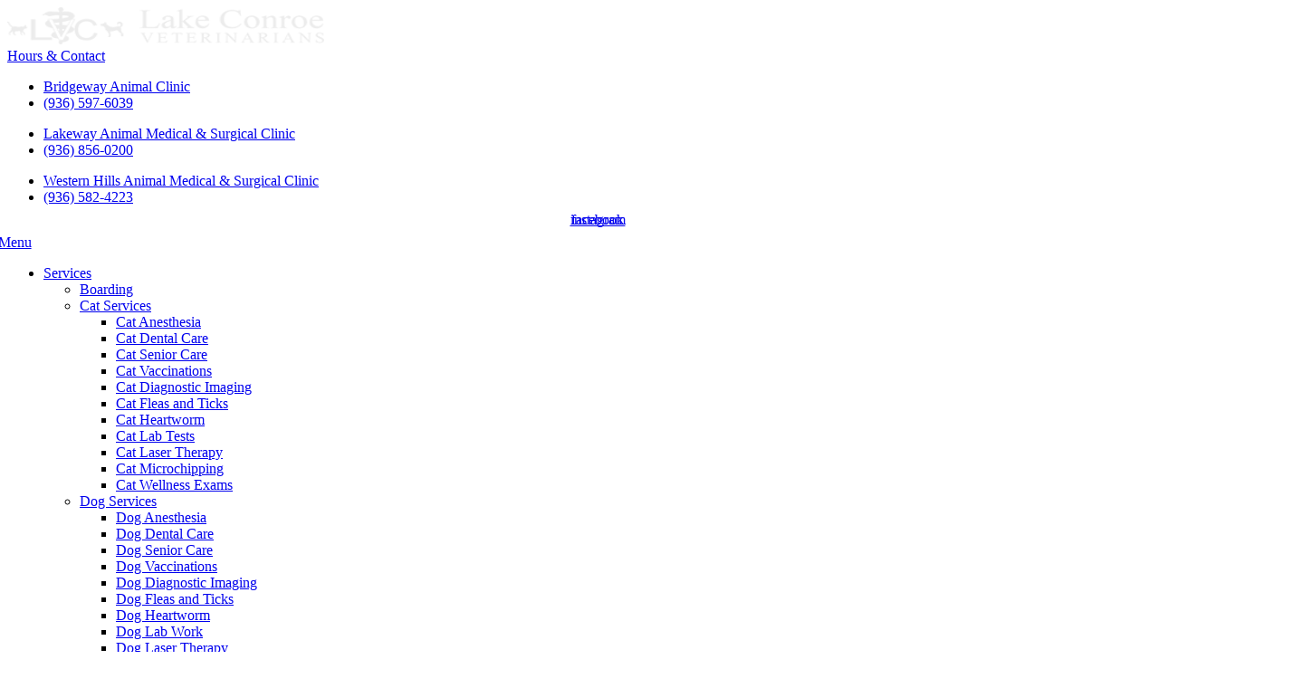

--- FILE ---
content_type: text/html; charset=UTF-8
request_url: https://www.lakeconroevet.com/our-locations
body_size: 11762
content:


<!DOCTYPE html>
<html lang="en" dir="ltr" prefix="content: http://purl.org/rss/1.0/modules/content/  dc: http://purl.org/dc/terms/  foaf: http://xmlns.com/foaf/0.1/  og: http://ogp.me/ns#  rdfs: http://www.w3.org/2000/01/rdf-schema#  schema: http://schema.org/  sioc: http://rdfs.org/sioc/ns#  sioct: http://rdfs.org/sioc/types#  skos: http://www.w3.org/2004/02/skos/core#  xsd: http://www.w3.org/2001/XMLSchema# ">

<head>
  <link rel="preconnect"
        href="https://cdnjs.cloudflare.com"
        crossorigin />
  <link rel="preconnect"
        href="https://fonts.gstatic.com"
        crossorigin />
  <link rel="preconnect"
        href="https://gvc.gp-assets.com"
        crossorigin />
  <link rel="preconnect"
        href="https://shared.gp-assets.com"
        crossorigin/>

  <link rel="preload"
        as="script"
        type="application/javascript"
        href="https://shared.gp-assets.com/release/1.4.0/js/vendors/glide-360.min.js?v=2025022101" />

  
        <link rel="preload"
          as="style"
          href="https://fonts.googleapis.com/css2?family=Poppins:wght@200;300;400;500;600;700;800&display=swap" />

    <link href="https://fonts.googleapis.com/css2?family=Poppins:wght@200;300;400;500;600;700;800&display=swap"
          rel="stylesheet"
          type="text/css"
          media="print"
          onload="this.onload=null;this.media='all'">
  
    
  <meta http-equiv="X-UA-Compatible"
        content="IE=edge" />
  <meta name="viewport"
        content="width=device-width, initial-scale=1, shrink-to-fit=no" />
  <meta name="apple-touch-fullscreen"
        content="YES" />
  <meta name="r2d2"
        content="2023072101">

  <title>Our Locations | Lake Conroe Veterinarians</title>

  
      <style>
        :root {
        --body_font: Poppins, sans-serif!important; --heading_font: Poppins, sans-serif!important; --primary: #1286db!important; --secondary: #b3c5e5!important; --tertiary: #1876bb!important; --search_icon: #ffffff!important; --text_shadow: #000000!important; --promo_btn_bg: #000000!important; --promo_btn_font: #000000!important; --promo_btn_bg_hover: #000000!important; --promo_btn_font_hover: #000000!important; --promo_btn_strong: #000000!important; --promo_btn_strong_hover: #000000!important; --alert_bg: #6bc1e6!important; --alert_font: #0c0d0c!important; --alert_link: #fafafa!important; --alert_link_hover: #e0101a!important; --header_bg: #1286db!important; --header_font: #ffffff!important; --header_icon: #ffffff!important; --header_link: #ffffff!important; --header_link_hover: #bfe4ff!important; --header_icon_hover: #bfe4ff!important; --header_icon_bg: #1876bb!important; --menu_bg: #ffffff!important; --menu_font: #1286db!important; --menu_hover: #1286db!important; --menu_active: #1286db!important; --menu_font_h: #ffffff!important; --menu_hover_h: #bee4ff!important; --sub_menu_bg: #ffffff!important; --sub_menu_font: #2b2c31!important; --sub_menu_hover: #1286db!important; --sub_menu_active: #1286db!important; --mobile_menu_bg: #1286db!important; --mobile_menu_font: #ffffff!important; --mobile_menu_hover: #ffffff!important; --bb_btn: #1286db!important; --bb_btn_hover: #cedffd!important; --bb_btn_active: #1876bb!important; --bb_btn_font: #ffffff!important; --bb_btn_font_hover: #ffffff!important; --btn: #1286db!important; --btn_hover: #1876bb!important; --btn_active: #1876bb!important; --btn_font: #ffffff!important; --btn_font_hover: #ffffff!important; --btn_border: #bfe4ff!important; --page_title: #ffffff!important; --page_title_accent: #bfe4ff!important; --page_title_bg: #1876bb!important; --h1: #3d3d45!important; --h2: #3d3d45!important; --h3: #626262!important; --h4: #626262!important; --strong: #626262!important; --link: #1286db!important; --link_hover: #1876bb!important; --link_active: #1876bb!important; --slider_title_font: #ffffff!important; --slider_subtitle_font: #ffffff!important; --slider_dark_overlay_bg: #000000!important; --slider_dark_opacity: 0.3!important; --slider_bg: #000000!important; --slider_btn: #ffffff!important; --slider_btn_hover: #1286db!important; --slider_btn_font: #ffffff!important; --slider_btn_font_hover: #ffffff!important; --slogan_bg: #dae7fb!important; --services_cat_bg: #dae7fb!important; --blogs_bg: #f5f5f5!important; --full_services_bg: #ffffff!important; --testimonials_bg: #1876bb!important; --slogan_strong: #1876bb!important; --testimonials_title: #ffffff!important; --testimonials_body: #ffffff!important; --testimonials_name: #ffffff!important; --sidebar_social_bg: #1876bb!important; --footer_bg: #1876bb!important; --footer_title: #ffffff!important; --footer_font: #ffffff!important; --footer_hover: #bfe4ff!important; --footer_active: #ffffff!important; --footer_btn: #bfe4ff!important; --footer_btn_hover: #ffffff!important; --footer_btn_font: #1876bb!important; --footer_btn_font_hover: #1876bb!important; --footer_icon: #ffffff!important; --footer_icon_hover: #ffffff!important; --footer_icon_bg: #1286db!important; --footer_link: #ffffff!important; 
        }
    </style>
  
  <meta charset="utf-8" />
<meta name="geo.placename" content="9571 W FM 1097, Suite B" />
<meta name="geo.position" content="30.437790; -95.613840" />
<meta name="geo.region" content="US-TX" />
<meta name="icbm" content="30.437790; -95.613840" />
<link rel="canonical" href="https://www.lakeconroevet.com/our-locations" />
<meta http-equiv="content-language" content="en-US" />
<meta name="robots" content="index, follow" />
<meta name="referrer" content="no-referrer-when-downgrade" />
<meta name="rights" content="Copyright Lake Conroe Veterinarians 2026" />
<meta name="revisit-after" content="1" />
<meta name="description" content="We offer four locations to serve the Montgomery, Willis, and Spring, TX..." />
<meta property="fb:pages" content="https://www.facebook.com/lakeconroevet?mibextid=ZbWKwL" />
<meta property="og:site_name" content="https://www.lakeconroevet.com/" />
<meta property="og:type" content="Veterinarian" />
<meta property="og:url" content="https://www.lakeconroevet.com/our-locations" />
<meta property="og:title" content="Our Locations | Lake Conroe Veterinarians" />
<meta property="og:description" content="We offer four locations to serve the Montgomery, Willis, and Spring, TX..." />
<meta property="og:updated_time" content="Wed, 12/14/2022 - 11:37" />
<meta property="place:location:latitude" content="30.437790" />
<meta property="place:location:longitude" content="-95.613840" />
<meta property="og:see_also" content="https://www.facebook.com/lakeconroevet?mibextid=ZbWKwL,https://www.instagram.com/lakeconroevet/?hl=en,#,#,#,#" />
<meta property="og:street_address" content="9571 W FM 1097, Suite B" />
<meta property="og:locality" content="Willis" />
<meta property="og:region" content="TX" />
<meta property="og:postal_code" content="77318" />
<meta property="og:country_name" content="USA" />
<meta property="og:email" content="#" />
<meta property="og:phone_number" content="(936) 856-0200" />
<meta property="og:locale" content="en_US" />
<meta property="article:author" content="gp.admin" />
<meta property="article:publisher" content="https://www.facebook.com/lakeconroevet?mibextid=ZbWKwL" />
<meta property="article:published_time" content="Tue, 09/10/2019 - 08:25" />
<meta property="article:modified_time" content="Wed, 12/14/2022 - 11:37" />
<meta property="pin:url" content="https://www.lakeconroevet.com/our-locations" />
<meta property="pin:description" content="We offer four locations to serve the Montgomery, Willis, and Spring, TX..." />
<meta name="twitter:card" content="summary_large_image" />
<meta name="twitter:description" content="We offer four locations to serve the Montgomery, Willis, and Spring, TX..." />
<meta name="twitter:title" content="Our Locations | Lake Conroe Veterinarians" />
<meta name="twitter:url" content="https://www.lakeconroevet.com/our-locations" />
<meta name="MobileOptimized" content="width" />
<meta name="HandheldFriendly" content="true" />
<meta name="viewport" content="width=device-width, initial-scale=1.0" />
<meta name="google-site-verification" content="8ALCitWLP0MZLiGGKHU_tGHunnOsMi4Aty_GXLzwH0E" />
<script type="application/ld+json">{
    "@context": "https://schema.org",
    "@graph": [
        {
            "@type": "LocalBusiness",
            "name": "Lake Conroe Veterinarians",
            "telephone": "(936) 856-0200",
            "url": "www.lakeconroevet.com",
            "address": {
                "@type": "PostalAddress",
                "streetAddress": "9571 W FM 1097, Suite B",
                "addressLocality": "Willis",
                "addressRegion": "TX",
                "postalCode": "77318",
                "addressCountry": "USA"
            },
            "geo": {
                "@type": "GeoCoordinates",
                "latitude": "30.437790",
                "longitude": "-95.613840"
            }
        },
        {
            "@type": "MedicalOrganization",
            "additionalType": "VeterinaryCare",
            "medicalSpecialty": "Veterinary",
            "@id": "https://www.google.com/maps/place/Lakeway+Animal+Medical+and+Surgical+Clinic/@30.419662,-95.496002,16z/data=!4m5!3m4!1s0x0:0x3110e0103f22370!8m2!3d30.4196764!4d-95.496007?hl=en",
            "name": "Lake Conroe Veterinarians",
            "url": "https://www.lakeconroevet.com/",
            "telephone": "(936) 856-0200",
            "isAcceptingNewPatients": "True",
            "contactPoint": {
                "@type": "ContactPoint",
                "telephone": "(936) 856-0200",
                "url": "https://www.lakeconroevet.com/",
                "availableLanguage": "English",
                "contactType": "customer service",
                "email": "#",
                "productSupported": "Veterinary Services",
                "areaServed": {
                    "@type": "Place",
                    "name": [
                        "Willis",
                        "TX"
                    ],
                    "address": {
                        "@type": "PostalAddress",
                        "streetAddress": "9571 W FM 1097, Suite B",
                        "addressLocality": "Willis",
                        "addressRegion": "TX",
                        "postalCode": "77318",
                        "addressCountry": "USA"
                    },
                    "geo": {
                        "@type": "GeoCoordinates",
                        "latitude": "30.437790",
                        "longitude": "-95.613840"
                    }
                }
            }
        }
    ]
}</script>
<link rel="shortcut icon" href="/sites/default/files/favicon_10.png" type="image/png" />
<link rel="revision" href="https://www.lakeconroevet.com/our-locations" />
</head-placeholder>

  <link rel="stylesheet" media="all" href="/sites/default/files/css/css_qlaK3H08sMKb_Gu1k7XWg7Av6cD0mzrOlyr3EE6Mptw.css" />
<link rel="stylesheet" media="all" href="https://shared.gp-assets.com/release/1.4.0/css/vendors/bootstrap-453.min.css?v=2025022101" defer />
<link rel="stylesheet" media="all" href="https://shared.gp-assets.com/release/1.4.0/css/vendors/glide-360.core.min.css?v=2025022101" defer />
<link rel="stylesheet" media="all" href="https://shared.gp-assets.com/release/1.4.0/css/gp-helpers.min.css?v=2025070201" defer />
<link rel="stylesheet" media="all" href="https://gvc.gp-assets.com/release/25.7.1.0/css/main.min.css?v=2025072101" defer />
<link rel="stylesheet" media="all" href="/sites/default/files/css/css_7rpTm_Z15dZBTtMkOlFHcVivmWKQlZuBzGRl0wbbKAc.css" defer />
</css-placeholder>

  <script type="application/json" data-drupal-selector="drupal-settings-json">{"path":{"baseUrl":"\/","scriptPath":null,"pathPrefix":"","currentPath":"node\/14","currentPathIsAdmin":false,"isFront":false,"currentLanguage":"en"},"pluralDelimiter":"\u0003","suppressDeprecationErrors":true,"asa":{"langcode":"en","js_animations":true,"intro_slider_speed":6000,"intro_slider_show_dots":true,"partners_slider_speed":2500,"testimonial_slider_speed":5000,"testimonial_slider_show_dots":0,"team_slider_speed":5000,"blog_slider_speed":5000,"gallery_slider_speed":5000,"facebook_app_id":"","facebook_pixel_id":"","facebook_pixel_verify":"","otto_id":"","tawk_id":"","vetstoria_id":"","petsapp_id":"","petsapp_group_id":"","vetpawer_id":"","vetpawer_theme":"","simplifeye_id":"","simple_popups":false,"simple_popups_id":"","load_gtm":true,"gtm_code":"GTM-PXJX45L","load_ga":false,"ga_code":"","phone_number":"(936) 856-0200","ads_phone_number":"","reviews_business_id":"","use_review_slider":false,"review_slider_speed":7500,"review_slider_scroll":1,"reviews_slider_show":1,"reviews_show_arrows":1,"reviews_show_dots":1,"show_review_quote_marks":false,"use_nickname":true,"use_first_name":false,"use_surname":false,"bpu_server":"https:\/\/gv-bpu-api.gp-assets.com","booking_widget":"","asset_server":"https:\/\/gvc.gp-assets.com\/assets\/","site_name":"Lake Conroe Veterinarians","base_theme":"gvc","env":"live","site":"gv8-lake-conroe"},"theme_admin":{"fixed_header":"fixed"},"geofield_google_map":{"geofield-map-view-practices-practices-map-block":{"mapid":"geofield-map-view-practices-practices-map-block","map_settings":{"grouping":[],"uses_fields":false,"data_source":"field_location","entity_source":"__base_table","gmap_api_key":"AIzaSyA0vnyCx0_jnWznRBZiKG6ueGezaqmr9B8","map_dimensions":{"width":"100%","height":"450px"},"map_empty":{"empty_behaviour":"1","empty_message":"No Geofield Value entered for this field"},"map_center":{"lat":"39.8097343","lon":"-98.5556199","center_force":0,"geocode":"Find my location"},"map_zoom_and_pan":{"zoom":{"initial":"14","force":0,"min":"1","max":"22","finer":"0"},"scrollwheel":"1","draggable":"1","map_reset":1,"map_reset_position":"TOP_RIGHT","gestureHandling":"auto"},"map_controls":{"disable_default_ui":0,"zoom_control":1,"map_type_id":"roadmap","map_type_control":1,"map_type_control_options_type_ids":["roadmap","satellite","hybrid"],"scale_control":1,"street_view_control":1,"fullscreen_control":1},"map_marker_and_infowindow":{"icon_image_mode":"icon_file","icon_image_path":"","icon_file_wrapper":{"icon_file":""},"infowindow_field":"#rendered_entity","view_mode":"teaser_long","multivalue_split":0,"force_open":0,"tooltip_field":"title","theming":{"plugin_id":"none","geofieldmap_custom_icon":{"values":[]},"geofieldmap_entity_type_url":{"values":[]},"geofieldmap_entity_type":{"values":[]},"geofieldmap_taxonomy_term_url":{"values":[]},"geofieldmap_taxonomy_term":{"values":[]},"geofieldmap_list_fields_url":{"values":[]},"geofieldmap_list_fields":{"values":[]},"plugins_descriptions":{"table":""}}},"map_oms":{"map_oms_control":0,"map_oms_options":"{\u0022markersWontMove\u0022:\u0022true\u0022,\u0022markersWontHide\u0022:\u0022true\u0022,\u0022basicFormatEvents\u0022:\u0022true\u0022,\u0022nearbyDistance\u0022:3}"},"map_additional_options":"","map_additional_libraries":{"places":0,"drawing":0,"geometry":0,"visualization":0},"map_geometries_options":"{\u0022strokeColor\u0022:\u0022black\u0022,\u0022strokeOpacity\u0022:\u00220.8\u0022,\u0022strokeWeight\u0022:2,\u0022fillColor\u0022:\u0022blue\u0022,\u0022fillOpacity\u0022:\u00220.1\u0022,\u0022clickable\u0022:false}","custom_style_map":{"custom_style_control":0,"custom_style_name":"","custom_style_options":"","custom_style_default":0},"map_markercluster":{"markercluster_control":1,"markercluster_additional_options":"{\u0022maxZoom\u0022:12,\u0022gridSize\u0022:50}"},"map_geocoder":{"control":0,"settings":{"position":"TOP_LEFT","input_size":"25","providers":{"arcgisonline":{"weight":"0","checked":0},"bingmaps":{"weight":"0","checked":0},"file":{"weight":"0","checked":0},"freegeoip":{"weight":"0","checked":0},"gpxfile":{"weight":"0","checked":0},"geojsonfile":{"weight":"0","checked":0},"geoplugin":{"weight":"0","checked":0},"geoip":{"weight":"0","checked":0},"geonames":{"weight":"0","checked":0},"googlemaps":{"weight":"0","checked":0},"googlemaps_business":{"weight":"0","checked":0},"hostip":{"weight":"0","checked":0},"ipinfodb":{"weight":"0","checked":0},"kmlfile":{"weight":"0","checked":0},"mapquest":{"weight":"0","checked":0},"maxmind":{"weight":"0","checked":0},"nominatim":{"weight":"0","checked":0},"opencage":{"weight":"0","checked":0},"openstreetmap":{"weight":"0","checked":0},"random":{"weight":"0","checked":0},"tomtom":{"weight":"0","checked":0},"yandex":{"weight":"0","checked":0}},"min_terms":"4","delay":"800","zoom":"16","infowindow":0,"options":""}},"map_lazy_load":{"lazy_load":0},"gmap_api_localization":"https:\/\/maps.googleapis.com\/maps\/api\/js","geofield_cardinality":1},"data":{"type":"FeatureCollection","features":[{"type":"Feature","geometry":{"type":"Point","coordinates":[-95.659681,30.385713]},"properties":{"description":"\n\n\u003Cdiv role=\u0022article\u0022 about=\u0022\/locations\/western-hills-animal-medical-and-surgical-clinic\u0022\u003E\n  \u003Cdiv\u003E\n                  \n            \u003Cdiv\u003E  \u003Ca href=\u0022\/locations\/western-hills-animal-medical-and-surgical-clinic\u0022 hreflang=\u0022en\u0022\u003E\u003Cimg src=\u0022\/sites\/default\/files\/styles\/medium\/public\/2022-12\/westernhills.jpeg?itok=SQE8qK30\u0022 width=\u0022220\u0022 height=\u0022164\u0022 alt=\u0022westernhills\u0022 typeof=\u0022foaf:Image\u0022 \/\u003E\n\n\u003C\/a\u003E\n\u003C\/div\u003E\n      \n          \n    \n          \u003Ch2\u003E\n          \u003Cdiv \u003E\u003Cspan class=\u0022heading-bg teaser-long\u0022\u003EWestern Hills Animal Medical and Surgical Clinic\u003C\/span\u003E\u003C\/div\u003E\n\n      \u003C\/h2\u003E\n        \n\n          \n            \u003Cdiv\u003E\u003Cp class=\u0022address\u0022 translate=\u0022no\u0022\u003E\u003Cspan class=\u0022address-line1\u0022\u003E19380 TX-105 Suite 514\u003C\/span\u003E\u003Cbr\u003E\n\u003Cspan class=\u0022locality\u0022\u003EMontgomery\u003C\/span\u003E, \u003Cspan class=\u0022administrative-area\u0022\u003ETX\u003C\/span\u003E \u003Cspan class=\u0022postal-code\u0022\u003E77356\u003C\/span\u003E\u003Cbr\u003E\n\u003Cspan class=\u0022country\u0022\u003EUnited States\u003C\/span\u003E\u003C\/p\u003E\u003C\/div\u003E\n      \n                      \n            \u003Cdiv\u003E\u003Ca href=\u0022tel:%28936%29582-4223\u0022\u003E(936) 582-4223\u003C\/a\u003E\u003C\/div\u003E\n      \n          \n    \u003Ca href=\u0022\/locations\/western-hills-animal-medical-and-surgical-clinic\u0022\n       title=\u0022View Info\u0022\u003EView Info\u003C\/a\u003E\n  \u003C\/div\u003E\n\u003C\/div\u003E\n","tooltip":"Western Hills Animal Medical and Surgical Clinic","data":{"title":"\u003Ca href=\u0022\/locations\/western-hills-animal-medical-and-surgical-clinic\u0022 hreflang=\u0022en\u0022\u003EWestern Hills Animal Medical and Surgical Clinic\u003C\/a\u003E","view_node":"\/locations\/western-hills-animal-medical-and-surgical-clinic","field_location":"\u003Cdiv id=\u0022geofield-map-node-practice-468-field-location\u0022 class=\u0022geofield-google-map\u0022 style=\u0022min-width: 200px; width: 100%; min-height: 200px; height: 450px\u0022\u003E\u003C\/div\u003E\n","field_address":"\u003Cp class=\u0022address\u0022 translate=\u0022no\u0022\u003E\n          19380 TX-105 Suite 514 \u003Cbr\u003E\n             77356 TX \u003Cbr\u003E\n    United States\n\u003C\/p\u003E\n"},"entity_id":"468"}},{"type":"Feature","geometry":{"type":"Point","coordinates":[-95.495744,30.420219]},"properties":{"description":"\n\n\u003Cdiv role=\u0022article\u0022 about=\u0022\/locations\/lakeway-animal-medical-and-surgical-clinic\u0022\u003E\n  \u003Cdiv\u003E\n                  \n            \u003Cdiv\u003E  \u003Ca href=\u0022\/locations\/lakeway-animal-medical-and-surgical-clinic\u0022 hreflang=\u0022en\u0022\u003E\u003Cimg src=\u0022\/sites\/default\/files\/styles\/medium\/public\/2022-12\/lakeway.jpeg?itok=OctR2RDg\u0022 width=\u0022220\u0022 height=\u0022165\u0022 alt=\u0022lakeway\u0022 typeof=\u0022foaf:Image\u0022 \/\u003E\n\n\u003C\/a\u003E\n\u003C\/div\u003E\n      \n          \n    \n          \u003Ch2\u003E\n          \u003Cdiv \u003E\u003Cspan class=\u0022heading-bg teaser-long\u0022\u003ELakeway Animal Medical and Surgical Clinic\u003C\/span\u003E\u003C\/div\u003E\n\n      \u003C\/h2\u003E\n        \n\n          \n            \u003Cdiv\u003E\u003Cp class=\u0022address\u0022 translate=\u0022no\u0022\u003E\u003Cspan class=\u0022address-line1\u0022\u003E9571 FM 1097 Suite 200\u003C\/span\u003E\u003Cbr\u003E\n\u003Cspan class=\u0022locality\u0022\u003EWillis\u003C\/span\u003E, \u003Cspan class=\u0022administrative-area\u0022\u003ETX\u003C\/span\u003E \u003Cspan class=\u0022postal-code\u0022\u003E77318\u003C\/span\u003E\u003Cbr\u003E\n\u003Cspan class=\u0022country\u0022\u003EUnited States\u003C\/span\u003E\u003C\/p\u003E\u003C\/div\u003E\n      \n                      \n            \u003Cdiv\u003E\u003Ca href=\u0022tel:%28936%29856-0200\u0022\u003E(936) 856-0200\u003C\/a\u003E\u003C\/div\u003E\n      \n          \n    \u003Ca href=\u0022\/locations\/lakeway-animal-medical-and-surgical-clinic\u0022\n       title=\u0022View Info\u0022\u003EView Info\u003C\/a\u003E\n  \u003C\/div\u003E\n\u003C\/div\u003E\n","tooltip":"Lakeway Animal Medical and Surgical Clinic","data":{"title":"\u003Ca href=\u0022\/locations\/lakeway-animal-medical-and-surgical-clinic\u0022 hreflang=\u0022en\u0022\u003ELakeway Animal Medical and Surgical Clinic\u003C\/a\u003E","view_node":"\/locations\/lakeway-animal-medical-and-surgical-clinic","field_location":"\u003Cdiv id=\u0022geofield-map-node-practice-466-field-location\u0022 class=\u0022geofield-google-map\u0022 style=\u0022min-width: 200px; width: 100%; min-height: 200px; height: 450px\u0022\u003E\u003C\/div\u003E\n","field_address":"\u003Cp class=\u0022address\u0022 translate=\u0022no\u0022\u003E\n          9571 FM 1097 Suite 200 \u003Cbr\u003E\n             77318 TX \u003Cbr\u003E\n    United States\n\u003C\/p\u003E\n"},"entity_id":"466"}},{"type":"Feature","geometry":{"type":"Point","coordinates":[-95.614605,30.437393]},"properties":{"description":"\n\n\u003Cdiv role=\u0022article\u0022 about=\u0022\/locations\/bridgeway-animal-clinic\u0022\u003E\n  \u003Cdiv\u003E\n                  \n            \u003Cdiv\u003E  \u003Ca href=\u0022\/locations\/bridgeway-animal-clinic\u0022 hreflang=\u0022en\u0022\u003E\u003Cimg src=\u0022\/sites\/default\/files\/styles\/medium\/public\/2022-12\/bridgeway.jpeg?itok=yN775Cda\u0022 width=\u0022220\u0022 height=\u0022168\u0022 alt=\u0022bridgeway\u0022 typeof=\u0022foaf:Image\u0022 \/\u003E\n\n\u003C\/a\u003E\n\u003C\/div\u003E\n      \n          \n    \n          \u003Ch2\u003E\n          \u003Cdiv \u003E\u003Cspan class=\u0022heading-bg teaser-long\u0022\u003EBridgeway Animal Clinic\u003C\/span\u003E\u003C\/div\u003E\n\n      \u003C\/h2\u003E\n        \n\n          \n            \u003Cdiv\u003E\u003Cp class=\u0022address\u0022 translate=\u0022no\u0022\u003E\u003Cspan class=\u0022address-line1\u0022\u003E17156 FM 1097 #12\u003C\/span\u003E\u003Cbr\u003E\n\u003Cspan class=\u0022locality\u0022\u003EMontgomery\u003C\/span\u003E, \u003Cspan class=\u0022administrative-area\u0022\u003ETX\u003C\/span\u003E \u003Cspan class=\u0022postal-code\u0022\u003E77356\u003C\/span\u003E\u003Cbr\u003E\n\u003Cspan class=\u0022country\u0022\u003EUnited States\u003C\/span\u003E\u003C\/p\u003E\u003C\/div\u003E\n      \n                      \n            \u003Cdiv\u003E\u003Ca href=\u0022tel:%28936%29597-6039\u0022\u003E(936) 597-6039\u003C\/a\u003E\u003C\/div\u003E\n      \n          \n    \u003Ca href=\u0022\/locations\/bridgeway-animal-clinic\u0022\n       title=\u0022View Info\u0022\u003EView Info\u003C\/a\u003E\n  \u003C\/div\u003E\n\u003C\/div\u003E\n","tooltip":"Bridgeway Animal Clinic","data":{"title":"\u003Ca href=\u0022\/locations\/bridgeway-animal-clinic\u0022 hreflang=\u0022en\u0022\u003EBridgeway Animal Clinic\u003C\/a\u003E","view_node":"\/locations\/bridgeway-animal-clinic","field_location":"\u003Cdiv id=\u0022geofield-map-node-practice-465-field-location\u0022 class=\u0022geofield-google-map\u0022 style=\u0022min-width: 200px; width: 100%; min-height: 200px; height: 450px\u0022\u003E\u003C\/div\u003E\n","field_address":"\u003Cp class=\u0022address\u0022 translate=\u0022no\u0022\u003E\n          17156 FM 1097 #12 \u003Cbr\u003E\n             77356 TX \u003Cbr\u003E\n    United States\n\u003C\/p\u003E\n"},"entity_id":"465"}}]}},"geofield-map-node-practice-465-field-location":{"mapid":"geofield-map-node-practice-465-field-location","map_settings":{"map_dimensions":{"width":"100%","height":"450px"},"map_empty":{"empty_behaviour":"2","empty_message":"No Geofield Value entered for this field"},"map_center":{"lat":39.8097343,"lon":-98.5556199,"center_force":false,"geocode":"Find my location"},"map_zoom_and_pan":{"zoom":{"initial":14,"force":false,"min":6,"max":22,"finer":0},"gestureHandling":"auto","scrollwheel":true,"draggable":true,"map_reset":true},"map_controls":{"disable_default_ui":false,"zoom_control":true,"map_type_id":"roadmap","map_type_control":true,"map_type_control_options_type_ids":["roadmap","satellite","hybrid","terrain"],"scale_control":true,"street_view_control":true,"fullscreen_control":false},"map_marker_and_infowindow":{"icon_image_path":"","infowindow_field":"title","multivalue_split":false,"view_mode":"body_right","force_open":false,"icon_image_mode":"icon_file","icon_file_wrapper":{"icon_file":{"fids":[],"upload_button":"Upload","remove_button":"Remove","upload":"","is_svg":false},"image_style":"geofield_map_default_icon_style"}},"map_additional_options":"","map_additional_libraries":{"places":false,"drawing":false,"geometry":false,"visualization":false},"map_geometries_options":"{\u0022strokeColor\u0022:\u0022black\u0022,\u0022strokeOpacity\u0022:\u00220.8\u0022,\u0022strokeWeight\u0022:2,\u0022fillColor\u0022:\u0022blue\u0022,\u0022fillOpacity\u0022:\u00220.1\u0022,\u0022clickable\u0022:false}","map_oms":{"map_oms_control":false,"map_oms_options":"{\u0022markersWontMove\u0022:\u0022true\u0022,\u0022markersWontHide\u0022:\u0022true\u0022,\u0022basicFormatEvents\u0022:\u0022true\u0022,\u0022nearbyDistance\u0022:3}"},"custom_style_map":{"custom_style_control":false,"custom_style_name":"","custom_style_options":"","custom_style_default":false},"map_markercluster":{"markercluster_control":true,"markercluster_additional_options":"{\u0022maxZoom\u0022:12,\u0022gridSize\u0022:50}"},"gmap_api_key":"AIzaSyA0vnyCx0_jnWznRBZiKG6ueGezaqmr9B8","map_geocoder":{"control":0,"settings":{"position":"topright","input_size":25,"providers":[],"min_terms":4,"delay":800,"zoom":16,"infowindow":0,"options":""}},"map_lazy_load":{"lazy_load":0},"gmap_api_localization":"https:\/\/maps.googleapis.com\/maps\/api\/js","geofield_cardinality":1},"data":{"type":"FeatureCollection","features":[{"type":"Feature","geometry":{"type":"Point","coordinates":[-95.614605,30.437393]},"properties":{"description":"Bridgeway Animal Clinic","tooltip":"","data":null,"entity_id":"465","icon":null,"theming":true}}]}},"geofield-map-node-practice-466-field-location":{"mapid":"geofield-map-node-practice-466-field-location","map_settings":{"map_dimensions":{"width":"100%","height":"450px"},"map_empty":{"empty_behaviour":"2","empty_message":"No Geofield Value entered for this field"},"map_center":{"lat":39.8097343,"lon":-98.5556199,"center_force":false,"geocode":"Find my location"},"map_zoom_and_pan":{"zoom":{"initial":14,"force":false,"min":6,"max":22,"finer":0},"gestureHandling":"auto","scrollwheel":true,"draggable":true,"map_reset":true},"map_controls":{"disable_default_ui":false,"zoom_control":true,"map_type_id":"roadmap","map_type_control":true,"map_type_control_options_type_ids":["roadmap","satellite","hybrid","terrain"],"scale_control":true,"street_view_control":true,"fullscreen_control":false},"map_marker_and_infowindow":{"icon_image_path":"","infowindow_field":"title","multivalue_split":false,"view_mode":"body_right","force_open":false,"icon_image_mode":"icon_file","icon_file_wrapper":{"icon_file":{"fids":[],"upload_button":"Upload","remove_button":"Remove","upload":"","is_svg":false},"image_style":"geofield_map_default_icon_style"}},"map_additional_options":"","map_additional_libraries":{"places":false,"drawing":false,"geometry":false,"visualization":false},"map_geometries_options":"{\u0022strokeColor\u0022:\u0022black\u0022,\u0022strokeOpacity\u0022:\u00220.8\u0022,\u0022strokeWeight\u0022:2,\u0022fillColor\u0022:\u0022blue\u0022,\u0022fillOpacity\u0022:\u00220.1\u0022,\u0022clickable\u0022:false}","map_oms":{"map_oms_control":false,"map_oms_options":"{\u0022markersWontMove\u0022:\u0022true\u0022,\u0022markersWontHide\u0022:\u0022true\u0022,\u0022basicFormatEvents\u0022:\u0022true\u0022,\u0022nearbyDistance\u0022:3}"},"custom_style_map":{"custom_style_control":false,"custom_style_name":"","custom_style_options":"","custom_style_default":false},"map_markercluster":{"markercluster_control":true,"markercluster_additional_options":"{\u0022maxZoom\u0022:12,\u0022gridSize\u0022:50}"},"gmap_api_key":"AIzaSyA0vnyCx0_jnWznRBZiKG6ueGezaqmr9B8","map_geocoder":{"control":0,"settings":{"position":"topright","input_size":25,"providers":[],"min_terms":4,"delay":800,"zoom":16,"infowindow":0,"options":""}},"map_lazy_load":{"lazy_load":0},"gmap_api_localization":"https:\/\/maps.googleapis.com\/maps\/api\/js","geofield_cardinality":1},"data":{"type":"FeatureCollection","features":[{"type":"Feature","geometry":{"type":"Point","coordinates":[-95.495744,30.420219]},"properties":{"description":"Lakeway Animal Medical and Surgical Clinic","tooltip":"","data":null,"entity_id":"466","icon":null,"theming":true}}]}},"geofield-map-node-practice-468-field-location":{"mapid":"geofield-map-node-practice-468-field-location","map_settings":{"map_dimensions":{"width":"100%","height":"450px"},"map_empty":{"empty_behaviour":"2","empty_message":"No Geofield Value entered for this field"},"map_center":{"lat":39.8097343,"lon":-98.5556199,"center_force":false,"geocode":"Find my location"},"map_zoom_and_pan":{"zoom":{"initial":14,"force":false,"min":6,"max":22,"finer":0},"gestureHandling":"auto","scrollwheel":true,"draggable":true,"map_reset":true},"map_controls":{"disable_default_ui":false,"zoom_control":true,"map_type_id":"roadmap","map_type_control":true,"map_type_control_options_type_ids":["roadmap","satellite","hybrid","terrain"],"scale_control":true,"street_view_control":true,"fullscreen_control":false},"map_marker_and_infowindow":{"icon_image_path":"","infowindow_field":"title","multivalue_split":false,"view_mode":"body_right","force_open":false,"icon_image_mode":"icon_file","icon_file_wrapper":{"icon_file":{"fids":[],"upload_button":"Upload","remove_button":"Remove","upload":"","is_svg":false},"image_style":"geofield_map_default_icon_style"}},"map_additional_options":"","map_additional_libraries":{"places":false,"drawing":false,"geometry":false,"visualization":false},"map_geometries_options":"{\u0022strokeColor\u0022:\u0022black\u0022,\u0022strokeOpacity\u0022:\u00220.8\u0022,\u0022strokeWeight\u0022:2,\u0022fillColor\u0022:\u0022blue\u0022,\u0022fillOpacity\u0022:\u00220.1\u0022,\u0022clickable\u0022:false}","map_oms":{"map_oms_control":false,"map_oms_options":"{\u0022markersWontMove\u0022:\u0022true\u0022,\u0022markersWontHide\u0022:\u0022true\u0022,\u0022basicFormatEvents\u0022:\u0022true\u0022,\u0022nearbyDistance\u0022:3}"},"custom_style_map":{"custom_style_control":false,"custom_style_name":"","custom_style_options":"","custom_style_default":false},"map_markercluster":{"markercluster_control":true,"markercluster_additional_options":"{\u0022maxZoom\u0022:12,\u0022gridSize\u0022:50}"},"gmap_api_key":"AIzaSyA0vnyCx0_jnWznRBZiKG6ueGezaqmr9B8","map_geocoder":{"control":0,"settings":{"position":"topright","input_size":25,"providers":[],"min_terms":4,"delay":800,"zoom":16,"infowindow":0,"options":""}},"map_lazy_load":{"lazy_load":0},"gmap_api_localization":"https:\/\/maps.googleapis.com\/maps\/api\/js","geofield_cardinality":1},"data":{"type":"FeatureCollection","features":[{"type":"Feature","geometry":{"type":"Point","coordinates":[-95.659681,30.385713]},"properties":{"description":"Western Hills Animal Medical and Surgical Clinic","tooltip":"","data":null,"entity_id":"468","icon":null,"theming":true}}]}}},"ajaxTrustedUrl":{"\/search\/node":true},"user":{"uid":0,"permissionsHash":"5750831d50c25aa010bf5a017799042e7fcd194b17531d0f039b75be1dc439bb"}}</script>
<script src="/sites/default/files/js/js_aRVJ3MdDVYsxtzIyliTzcm576TFmee9hAxhtWFHgGbw.js"></script>
<script src="https://shared.gp-assets.com/release/1.4.0/js/asa/gp-lazy-load.min.js?v=2025081501&amp;tag=lazy-background" async data-source="https://shared.gp-assets.com/release/1.4.0/js/asa/gp-lazy-background.min.js?v=2025081501" data-type="js" data-defer="false" data-async="true" data-delay="100" data-lighthouse="true"></script>
</js-placeholder>

  
  </head>

<body class="path-node page-node-type-page" id="page-14">
<noscript>
    <iframe src="https://www.googletagmanager.com/ns.html?id=GTM-PXJX45L"
            height="0"
            width="0"
            style="display:none;visibility:hidden">
    </iframe>
  <div>Javascript must be enabled for the correct page display</div>
</noscript>

<!-- main container for all the page elements -->
<div id="wrapper"
     class="">
  
    <div class="dialog-off-canvas-main-canvas" data-off-canvas-main-canvas>
    
    


    
            
  
  
          
        
                
                    
                          
            

<header id="header"
        class="logo_top  fixed ">
  <div class="header-top">
    <div class="container">

              <strong id="page_logo"
                class="logo default_logo">
                    <a href="https://www.lakeconroevet.com/"
             title="Home"
             rel="home">
            <picture>
                              <source srcset="/sites/default/files/theme/logo.png" width="270" height="41.40"
                        media="(max-width: 991px)">
              
              <img src="/sites/default/files/theme/logo.png"
                   alt="Lake Conroe Veterinarians"
                width="270" height="41.40" />
            </picture>
                      </a>
        </strong>
      
      <!-- dropdown -->
              <div class="header-list dropdown">
                      <a href="#"
               title="Hours & Contact"
               class="dropdown-toggle d-lg-none"
               id="dropdownbtn"
               data-toggle="dropdown"
               aria-haspopup="true"
               aria-expanded="false">Hours & Contact</a>
            <div class="dropdown-menu"
                 aria-labelledby="dropdownbtn">
                <div id="page.info_bar_11">
    
<div id="block-gvc-custom-infobarhours" class="settings-tray-editable" data-drupal-settingstray="editable">
  
    
        <div class="layout layout--onecol">
    <div  class="layout__region layout__region--content">
      
            <div><div class="d-md-flex">
<div class="header-item col-md-3">
    <ul class="address-list">
        <li><a href="/locations/bridgeway-animal-clinic" title="Visit Veterinarian Near Me">Bridgeway Animal Clinic</a></li>
        <li><a href="tel:+19365976039" title="Call Veterinarian Near Me">(936) 597-6039</a></li>
    </ul>
</div>
<div class="header-item col-md-3">
    <ul class="address-list">
        <li><a href="/locations/lakeway-animal-medical-and-surgical-clinic" title="Visit Veterinarian Near Me">Lakeway Animal Medical & Surgical Clinic</a></li>
        <li><a href="tel:+19368560200" title="Call Veterinarian Near Me">(936) 856-0200</a></li>
    </ul>
</div>

<div class="header-item col-md-3">
    <ul class="address-list">
        <li><a href="/locations/western-hills-animal-medical-and-surgical-clinic" title="Visit Veterinarian Near Me">Western Hills Animal Medical & Surgical Clinic</a></li>
        <li><a href="tel:+19365824223" title="Call Veterinarian Near Me">(936) 582-4223</a></li>
    </ul>
</div>
</div></div>
      
    </div>
  </div>

  </div>

  </div>

              
            </div>
                      <div id="page.info_bar_13">
    
<div id="block-gvc-custom-infobarsociallinks" class="settings-tray-editable" data-drupal-settingstray="editable">
  
    
        <div class="layout layout--onecol">
    <div  class="layout__region layout__region--content">
      
            <div><div class="header-item">
    <!-- social networks -->
    <ul class="social-networks">

        <li><a href="https://www.facebook.com/lakeconroevet?mibextid=ZbWKwL" target="_blank" title="Willis Veterinarian - Facebook">facebook<i class="icon-facebook"></i></a></li>
       <!--  <li><a href="#" target="_blank" title="Willis Veterinarian - Twitter">twitter<i class="icon-x"></i></a></li> -->
        <li><a href="https://www.instagram.com/lakeconroevet/?hl=en" target="_blank" title="Willis Veterinarian - Instagram">instagram<i class="icon-instagram"></i></a></li>
     <!--   <li><a href="#" target="_blank" title="Willis Veterinarian - YouTube">youtube<i class="icon-youtube"></i></a></li>  -->
    </ul>
</div></div>
      
    </div>
  </div>

  </div>

  </div>

                  </div>
          </div>
  </div>

  <div id="header-holder"
       class="header-holder"
       style="">
    <div class="container-fluid">
            <div id="page_primary_menu"
           class="menu-holder">
            <nav role="navigation" aria-labelledby="block-gvc-custom-main-menu-menu" id="block-gvc-custom-main-menu" class="settings-tray-editable" data-drupal-settingstray="editable">
            
  <span  class="visually-hidden h3" id="block-gvc-custom-main-menu-menu">Main Menu</span>
  

        
<div class="opener-holder">
    <a href="#"
       title="Menu"
       class="nav-opener"><span class="burger"></span><span>Menu</span>
    </a>
</div>


<nav  class="menu-drop navbar-menu">
    <ul class="main-nav menu-ul">
                      



<li  class="menu-li dropdown-menu">
  <a href="/services"
     title="Services"
     target="_self"
     class="">
    
    
    Services

          <i class="nav-plus fa fa-plus"></i>
      <i class="icon-arrow-bottom"></i>
      </a>

      

  <div class="menu-submenu">
    <div class="menu-row">
      <div class="menu-col menu-drop">
                  <ul class="menu-submenu-ul">
                            



<li  class="menu-li">
  <a href="/services/boarding"
     title="Boarding"
     target="_self"
     class="menu-item-link">
    
    
    Boarding

      </a>

  </li>                            



<li  class="menu-li dropdown-menu">
  <a href="/services/cats"
     title="Cat Services"
     target="_self"
     class="">
    
    
    Cat Services

          <i class="nav-plus fa fa-plus"></i>
      <i class="icon-arrow-bottom"></i>
      </a>

      

  <div class="menu-submenu">
    <div class="menu-row">
      <div class="menu-col menu-drop">
                  <ul class="menu-submenu-ul">
                            



<li  class="menu-li">
  <a href="/services/cats/cat-anesthesia"
     title="Cat Anesthesia"
     target="_self"
     class="menu-item-link">
    
    
    Cat Anesthesia

      </a>

  </li>                            



<li  class="menu-li">
  <a href="/services/cats/cat-dental-care"
     title="Cat Dental Care"
     target="_self"
     class="menu-item-link">
    
    
    Cat Dental Care

      </a>

  </li>                            



<li  class="menu-li">
  <a href="/services/cats/senior-cat-care"
     title="Cat Senior Care"
     target="_self"
     class="menu-item-link">
    
    
    Cat Senior Care

      </a>

  </li>                            



<li  class="menu-li">
  <a href="/services/cats/cat-vaccinations"
     title="Cat Vaccinations"
     target="_self"
     class="menu-item-link">
    
    
    Cat Vaccinations

      </a>

  </li>                            



<li  class="menu-li">
  <a href="/services/cats/feline-diagnostic-imaging-willis"
     title="Cat Diagnostic Imaging"
     target="_self"
     class="menu-item-link">
    
    
    Cat Diagnostic Imaging

      </a>

  </li>                            



<li  class="menu-li">
  <a href="/services/cats/fleas-and-ticks-cats-willis"
     title="Cat Fleas and Ticks"
     target="_self"
     class="menu-item-link">
    
    
    Cat Fleas and Ticks

      </a>

  </li>                            



<li  class="menu-li">
  <a href="/services/cats/heartworms-cats-willis"
     title="Cat Heartworm"
     target="_self"
     class="menu-item-link">
    
    
    Cat Heartworm

      </a>

  </li>                            



<li  class="menu-li">
  <a href="/services/cats/blood-tests-cats-willis"
     title="Cat Lab Tests"
     target="_self"
     class="menu-item-link">
    
    
    Cat Lab Tests

      </a>

  </li>                            



<li  class="menu-li">
  <a href="/services/cats/laser-therapy-pain-relief-cats-willis"
     title="Cat Laser Therapy"
     target="_self"
     class="menu-item-link">
    
    
    Cat Laser Therapy

      </a>

  </li>                            



<li  class="menu-li">
  <a href="/services/cats/cat-microchip-willis"
     title="Cat Microchipping"
     target="_self"
     class="menu-item-link">
    
    
    Cat Microchipping

      </a>

  </li>                      </ul>
                  <ul class="menu-submenu-ul">
                            



<li  class="menu-li">
  <a href="/services/cats/feline-wellness-checkups-willis"
     title="Cat Wellness Exams"
     target="_self"
     class="menu-item-link">
    
    
    Cat Wellness Exams

      </a>

  </li>                      </ul>
              </div>
    </div>
  </div>
  </li>                            



<li  class="menu-li dropdown-menu">
  <a href="/services/dogs"
     title="Dog Services"
     target="_self"
     class="">
    
    
    Dog Services

          <i class="nav-plus fa fa-plus"></i>
      <i class="icon-arrow-bottom"></i>
      </a>

      

  <div class="menu-submenu">
    <div class="menu-row">
      <div class="menu-col menu-drop">
                  <ul class="menu-submenu-ul">
                            



<li  class="menu-li">
  <a href="/services/dogs/dog-anesthesia"
     title="Dog Anesthesia"
     target="_self"
     class="menu-item-link">
    
    
    Dog Anesthesia

      </a>

  </li>                            



<li  class="menu-li">
  <a href="/services/dogs/dog-dental-care"
     title="Dog Dental Care"
     target="_self"
     class="menu-item-link">
    
    
    Dog Dental Care

      </a>

  </li>                            



<li  class="menu-li">
  <a href="/services/dogs/senior-dog-care"
     title="Dog Senior Care"
     target="_self"
     class="menu-item-link">
    
    
    Dog Senior Care

      </a>

  </li>                            



<li  class="menu-li">
  <a href="/services/dogs/dog-vaccinations"
     title="Dog Vaccinations"
     target="_self"
     class="menu-item-link">
    
    
    Dog Vaccinations

      </a>

  </li>                            



<li  class="menu-li">
  <a href="/services/dogs/canine-ultrasound-mri-x-rays-medical-imaging-willis"
     title="Dog Diagnostic Imaging"
     target="_self"
     class="menu-item-link">
    
    
    Dog Diagnostic Imaging

      </a>

  </li>                            



<li  class="menu-li">
  <a href="/services/dogs/flea-and-tick-dogs-willis"
     title="Dog Fleas and Ticks"
     target="_self"
     class="menu-item-link">
    
    
    Dog Fleas and Ticks

      </a>

  </li>                            



<li  class="menu-li">
  <a href="/services/dogs/heartworms-dogs-willis"
     title="Dog Heartworm"
     target="_self"
     class="menu-item-link">
    
    
    Dog Heartworm

      </a>

  </li>                            



<li  class="menu-li">
  <a href="/services/dogs/laboratory-blood-tests-willis"
     title="Dog Lab Work"
     target="_self"
     class="menu-item-link">
    
    
    Dog Lab Work

      </a>

  </li>                            



<li  class="menu-li">
  <a href="/services/dogs/laser-therapy-dogs-willis"
     title="Dog Laser Therapy"
     target="_self"
     class="menu-item-link">
    
    
    Dog Laser Therapy

      </a>

  </li>                            



<li  class="menu-li">
  <a href="/services/dogs/dog-microchip-willis"
     title="Dog Microchipping"
     target="_self"
     class="menu-item-link">
    
    
    Dog Microchipping

      </a>

  </li>                      </ul>
                  <ul class="menu-submenu-ul">
                            



<li  class="menu-li">
  <a href="/services/dogs/canine-wellness-checkups-willis"
     title="Dog Wellness"
     target="_self"
     class="menu-item-link">
    
    
    Dog Wellness

      </a>

  </li>                      </ul>
              </div>
    </div>
  </div>
  </li>                            



<li  class="menu-li">
  <a href="/services/grooming"
     title="Grooming"
     target="_self"
     class="menu-item-link">
    
    
    Grooming

      </a>

  </li>                            



<li  class="menu-li dropdown-menu">
  <a href="/services/integrativetherapies"
     title="Integrative Therapies"
     target="_self"
     class="menu-item-link">
    
    
    Integrative Therapies

          <i class="nav-plus fa fa-plus"></i>
      <i class="icon-arrow-bottom"></i>
      </a>

      

  <div class="menu-submenu">
    <div class="menu-row">
      <div class="menu-col menu-drop">
                  <ul class="menu-submenu-ul">
                            



<li  class="menu-li">
  <a href="/services/cats/integrative-medicine"
     title="Cat Integrative Medicine"
     target="_self"
     class="menu-item-link">
    
    
    Cat Integrative Medicine

      </a>

  </li>                            



<li  class="menu-li">
  <a href="/services/dogs/integrative-alternative-medicine"
     title="Dog Integrative Medicine"
     target="_self"
     class="menu-item-link">
    
    
    Dog Integrative Medicine

      </a>

  </li>                      </ul>
              </div>
    </div>
  </div>
  </li>                            



<li  class="menu-li">
  <a href="/services/orthopedics"
     title="Orthopedics"
     target="_self"
     class="menu-item-link">
    
    
    Orthopedics

      </a>

  </li>                      </ul>
              </div>
    </div>
  </div>
  </li>                      



<li  class="menu-li dropdown-menu">
  <a href="/about-us"
     title="About Us"
     target="_self"
     class="menu-item-link">
    
    
    About Us

          <i class="nav-plus fa fa-plus"></i>
      <i class="icon-arrow-bottom"></i>
      </a>

      

  <div class="menu-submenu">
    <div class="menu-row">
      <div class="menu-col menu-drop">
                  <ul class="menu-submenu-ul">
                            



<li  class="menu-li">
  <a href="/about-us/staff/veterinarians"
     title="Meet Our Doctors"
     target="_self"
     class="">
    
    
    Meet Our Doctors

      </a>

  </li>                            



<li  class="menu-li">
  <a href="/about-us/careers"
     title="Careers"
     target="_self"
     class="menu-item-link">
    
    
    Careers

      </a>

  </li>                            



<li  class="menu-li dropdown-menu">
  <a href="#"
     title="Pet Photo Album"
     target="_self"
     class="menu-item-link no-link">
    
    
    Pet Photo Album

          <i class="nav-plus fa fa-plus"></i>
      <i class="icon-arrow-bottom"></i>
      </a>

      

  <div class="menu-submenu">
    <div class="menu-row">
      <div class="menu-col menu-drop">
                  <ul class="menu-submenu-ul">
                            



<li  class="menu-li">
  <a href="/bridgeway"
     title="Bridgeway"
     target="_self"
     class="menu-item-link">
    
    
    Bridgeway

      </a>

  </li>                            



<li  class="menu-li">
  <a href="/western-hills"
     title="Western Hills"
     target="_self"
     class="menu-item-link">
    
    
    Western Hills

      </a>

  </li>                      </ul>
              </div>
    </div>
  </div>
  </li>                            



<li  class="menu-li">
  <a href="/about-us/gallery/video"
     title="Video Center"
     target="_self"
     class="">
    
    
    Video Center

      </a>

  </li>                            



<li  class="menu-li">
  <a href="/blog"
     title="Blog"
     target="_self"
     class="">
    
    
    Blog

      </a>

  </li>                            



<li  class="menu-li">
  <a href="/after-hours-emergency-information"
     title="After-Hours Emergency Info"
     target="_self"
     class="menu-item-link">
    
    
    After-Hours Emergency Info

      </a>

  </li>                      </ul>
              </div>
    </div>
  </div>
  </li>                      



<li  class="menu-li active active-trail dropdown-menu">
  <a href="/our-locations"
     title="Locations"
     target="_self"
     class="">
    
    
    Locations

          <i class="nav-plus fa fa-plus"></i>
      <i class="icon-arrow-bottom"></i>
      </a>

      

  <div class="menu-submenu">
    <div class="menu-row">
      <div class="menu-col menu-drop">
                  <ul class="menu-submenu-ul">
                            



<li  class="menu-li">
  <a href="/locations/bridgeway-animal-clinic"
     title="Bridgeway Animal Clinic"
     target="_self"
     class="menu-item-link">
    
    
    Bridgeway Animal Clinic

      </a>

  </li>                            



<li  class="menu-li">
  <a href="/locations/lakeway-animal-medical-and-surgical-clinic"
     title="Lakeway Animal Medical and Surgical Clinic"
     target="_self"
     class="menu-item-link">
    
    
    Lakeway Animal Medical and Surgical Clinic

      </a>

  </li>                            



<li  class="menu-li">
  <a href="/locations/western-hills-animal-medical-and-surgical-clinic"
     title="Western Hills Animal Medical and Surgical Clinic"
     target="_self"
     class="menu-item-link">
    
    
    Western Hills Animal Medical and Surgical Clinic

      </a>

  </li>                      </ul>
              </div>
    </div>
  </div>
  </li>                      



<li  class="menu-li dropdown-menu">
  <a href="#"
     title="Client Resources"
     target="_self"
     class="menu-item-link no-link">
    
    
    Client Resources

          <i class="nav-plus fa fa-plus"></i>
      <i class="icon-arrow-bottom"></i>
      </a>

      

  <div class="menu-submenu">
    <div class="menu-row">
      <div class="menu-col menu-drop">
                  <ul class="menu-submenu-ul">
                            



<li  class="menu-li">
  <a href="/resources/forms"
     title="Forms"
     target="_self"
     class="menu-item-link">
    
    
    Forms

      </a>

  </li>                            



<li  class="menu-li">
  <a href="/resources/helpful-links"
     title="Helpful Links"
     target="_self"
     class="">
    
    
    Helpful Links

      </a>

  </li>                            



<li  class="menu-li">
  <a href="/about-us/payment-options"
     title="Payment Options"
     target="_self"
     class="menu-item-link">
    
    
    Payment Options

      </a>

  </li>                            



<li  class="menu-li">
  <a href="/payment-plans"
     title="Payment Plans"
     target="_self"
     class="menu-item-link">
    
    
    Payment Plans

      </a>

  </li>                            



<li  class="menu-li">
  <a href="/resources/refer-a-friend"
     title="Refer a Friend Program"
     target="_self"
     class="menu-item-link">
    
    
    Refer a Friend Program

      </a>

  </li>                            



<li  class="menu-li">
  <a href="/resources/specials-and-offers"
     title="Specials and Offers"
     target="_self"
     class="menu-item-link">
    
    
    Specials and Offers

      </a>

  </li>                      </ul>
              </div>
    </div>
  </div>
  </li>                      



<li  class="menu-li dropdown-menu">
  <a href="#"
     title="Pet Records"
     target="_self"
     class="menu-item-link no-link">
    
    
    Pet Records

          <i class="nav-plus fa fa-plus"></i>
      <i class="icon-arrow-bottom"></i>
      </a>

      

  <div class="menu-submenu">
    <div class="menu-row">
      <div class="menu-col menu-drop">
                  <ul class="menu-submenu-ul">
                            



<li  class="menu-li">
  <a href="https://www.lakeconroevet.com/locations/bridgeway-animal-clinic/?televetWidgetSelectRequestType=RequestMedicalRecords"
     title="Bridgeway Animal Clinic"
     target="_blank"
     class="menu-item-link">
    
    
    Bridgeway Animal Clinic

      </a>

  </li>                            



<li  class="menu-li">
  <a href="https://www.lakeconroevet.com/locations/lakeway-animal-medical-and-surgical-clinic/?televetWidgetSelectRequestType=RequestMedicalRecords"
     title="Lakeway Animal Medical &amp; Surgical Clinic"
     target="_blank"
     class="menu-item-link">
    
    
    Lakeway Animal Medical &amp; Surgical Clinic

      </a>

  </li>                            



<li  class="menu-li">
  <a href="https://www.lakeconroevet.com/locations/western-hills-animal-medical-and-surgical-clinic/?televetWidgetSelectRequestType=RequestMedicalRecords"
     title="Western Hills Animal Medical &amp; Surgical Clinic"
     target="_blank"
     class="menu-item-link">
    
    
    Western Hills Animal Medical &amp; Surgical Clinic

      </a>

  </li>                      </ul>
              </div>
    </div>
  </div>
  </li>                      



<li  class="menu-li dropdown-menu">
  <a href="#"
     title="Pharmacy"
     target="_self"
     class="menu-item-link no-link">
    
    
    Pharmacy

          <i class="nav-plus fa fa-plus"></i>
      <i class="icon-arrow-bottom"></i>
      </a>

      

  <div class="menu-submenu">
    <div class="menu-row">
      <div class="menu-col menu-drop">
                  <ul class="menu-submenu-ul">
                            



<li  class="menu-li">
  <a href="https://lakeconroevet.vetsfirstchoice.com/"
     title="Online Pharmacy"
     target="_blank"
     class="menu-item-link">
    
    
    Online Pharmacy

      </a>

  </li>                            



<li  class="menu-li">
  <a href="/request-refill-clinic"
     title="Refill Rx At Clinic"
     target="_self"
     class="">
    
    
    Refill Rx At Clinic

      </a>

  </li>                      </ul>
              </div>
    </div>
  </div>
  </li>            </ul>
</nav>
  
  </nav>

  

        
        
                  
            <a href="https://petportal.vet/lake-conroe-veterinarians"
         title="Appointments"
         target="_blank"          class="btn btn-warning ">
        Appointments
      </a>
              
        <div id="page_search"
             class="page-search">
            <div>
    <div class="search-block-form settings-tray-editable" data-drupal-selector="search-block-form" id="block-gvc-custom-searchform" role="search" data-drupal-settingstray="editable">
  
    
      <form action="/search/node" method="get" id="search-block-form" accept-charset="UTF-8">
  <div class="js-form-item form-item js-form-type-search form-item-keys js-form-item-keys form-no-label">
      <label for="edit-keys" class="visually-hidden">Search</label>
        <input title="Enter the terms you wish to search for." data-drupal-selector="edit-keys" type="search" id="edit-keys" name="keys" value="" size="15" maxlength="128" class="form-search" />

        </div>
<div data-drupal-selector="edit-actions" class="form-actions js-form-wrapper form-wrapper" id="edit-actions"><input data-drupal-selector="edit-submit" type="submit" id="edit-submit" value="Search" class="button js-form-submit form-submit" />
</div>

  <a title="Search" class="search-form-toggle">
    <i class="fa fa-search"></i>
    <i class="fa fa-plus"></i>
  </a>
</form>

  </div>

  </div>

        </div>
      </div>
    </div>
  </div>
  </header>

<main id="main">
      
  
  

  

  <div id="page_slide_show">
          <div class="section hero-background "
           style="background-image: url('');">
        <div class="container hero-container">
                                <div class="hero-data">
                            <h1 class="hero-heading"><span>Our</span> Locations</h1>
                              
                          </div>
          
        </div>
      </div>
      </div>

  
        <div id="page.before_content">
    <div data-drupal-messages-fallback class="hidden"></div>

  </div>

  
  <section class="location-section">
    
          <div class="container">
          <div>
    <div id="block-gvc-custom-content">
  
    
      

  
  <section id="featured-content">
    
  </section>

<section  role="article" about="/our-locations" class="node-section">
  <div class="col-md-12">
    
    
    <div class="heading">
      
      
    </div>
        <div class="lead">
      
            <div><p>We offer four locations to serve the Montgomery, Willis, and Spring, TX areas.</p>
</div>
      
    </div>
  </div>

      
<div class="field field--name-field-embedded-view field--type-viewfield field--label-hidden">
  
    
        
<div class="field__item field__item-label-hidden">
  
    
      <div class="views-element-container"><div class="js-view-dom-id-6ad43827c603adfaf3c4c5db0df56995e780a3baa0ec128f9a08d6132f9b13b5">
  
  
  

  
  
  

  

<div class="text-center locations m-3">
  

  
<div class="location-tile">
  <img loading="lazy" src="/sites/default/files/2022-12/bridgeway.jpeg" alt="Bridgeway Animal Clinic" title="Bridgeway Animal Clinic">

  <div class="location-tile-content">
    <div class="contact mt-2 mb-3">
      <div class="location-name">
        <h2>Bridgeway Animal Clinic</h2>
      </div>
      <a href="tel:+19365976039" title="Contact information">(936) 597-6039</a>
      <p class="address">17156 FM 1097 #12  
Montgomery, TX 77356</p>
    </div>

    <div class="right-buttons">
      <div class="buttons">
        <a class="btn w-100" href="/locations/bridgeway-animal-clinic" title="Continue reading">More Info</a>
      </div>
    </div>
  </div>
</div>
  

  
<div class="location-tile">
  <img loading="lazy" src="/sites/default/files/2022-12/lakeway.jpeg" alt="Lakeway Animal Medical and Surgical Clinic" title="Lakeway Animal Medical and Surgical Clinic">

  <div class="location-tile-content">
    <div class="contact mt-2 mb-3">
      <div class="location-name">
        <h2>Lakeway Animal Medical and Surgical Clinic</h2>
      </div>
      <a href="tel:+19368560200" title="Contact information">(936) 856-0200</a>
      <p class="address">9571 FM 1097 Suite 200  
Willis, TX 77318</p>
    </div>

    <div class="right-buttons">
      <div class="buttons">
        <a class="btn w-100" href="/locations/lakeway-animal-medical-and-surgical-clinic" title="Continue reading">More Info</a>
      </div>
    </div>
  </div>
</div>
  

  
<div class="location-tile">
  <img loading="lazy" src="/sites/default/files/2022-12/westernhills.jpeg" alt="Western Hills Animal Medical and Surgical Clinic" title="Western Hills Animal Medical and Surgical Clinic">

  <div class="location-tile-content">
    <div class="contact mt-2 mb-3">
      <div class="location-name">
        <h2>Western Hills Animal Medical and Surgical Clinic</h2>
      </div>
      <a href="tel:+19365824223" title="Contact information">(936) 582-4223</a>
      <p class="address">19380 TX-105 Suite 514  
Montgomery, TX 77356</p>
    </div>

    <div class="right-buttons">
      <div class="buttons">
        <a class="btn w-100" href="/locations/western-hills-animal-medical-and-surgical-clinic" title="Continue reading">More Info</a>
      </div>
    </div>
  </div>
</div>
  </div>

    

  
  

  
  
</div>
</div>

  </div>

    </div>

  </section>

  <section id="additional-content">
    
  </section>

  </div>

  </div>

      </div>
    
          
      </section>
</main>


  <footer id="footer">
  
    <div class="container">
    <div class="d-flex flex-wrap">
      <div id="page_footer_11"
           class="md-12 lg-3">
        <div class="logo-holder">
          <strong class="logo">
            <a href="https://www.lakeconroevet.com/"
               title="Home">
                              <img src="/sites/default/files/theme/logo_1.png"
                     alt="Lake Conroe Veterinarians"
                     width="250"
                     height="100"
                     loading="lazy">
                          </a>
          </strong>
          <div class="info-block">
              <div>
    
<div id="block-gvc-custom-footeraboutus" class="settings-tray-editable" data-drupal-settingstray="editable">
  
    
        <div class="layout layout--onecol">
    <div  class="layout__region layout__region--content">
      
            <div>Each clinic will alternate the Saturdays they are open, however, clients can get records from any of our locations if needed.</div>
      
    </div>
  </div>

  </div>

  </div>

          </div>
        </div>
      </div>
      <div id="page_footer_12"
           class="md-5 lg-1">
          <div>
    <nav role="navigation"
     aria-labelledby="block-gvc-custom-footer-menu" id="block-gvc-custom-footer" class="settings-tray-editable" data-drupal-settingstray="editable">
      
  <h5 id="block-gvc-custom-footer-menu" class="heading-decor">Links</h5>
  

        

<div id="menu-footer">
  <ul class="add-menu">
          
      <li>
        <a href="/contact-us" title="Contact Us" data-drupal-link-system-path="webform/contact">Contact Us</a>
      </li>
          
      <li>
        <a href="/about-us/testimonials" title="Testimonials" data-drupal-link-system-path="about-us/testimonials">Testimonials</a>
      </li>
          
      <li>
        <a href="/about-us/privacy-policy" title="Privacy" data-drupal-link-system-path="node/228">Privacy</a>
      </li>
          
      <li>
        <a href="/website-accessibility-policy" title="Accessibility" data-drupal-link-system-path="node/241">Accessibility</a>
      </li>
      </ul>
</div>

  </nav>

  </div>

      </div>
      <div id="page_footer_13"
           class="md-7 lg-4">
          <div>
    
<div id="block-gvc-custom-footercontactus" class="settings-tray-editable" data-drupal-settingstray="editable">
  
    
        <div class="layout layout--onecol">
    <div  class="layout__region layout__region--content">
      
            <div><h5 class="heading-decor">Get In Touch</h5>

<ul class="contact-list">
	<li><a href="/locations/bridgeway-animal-clinic" title="Visit Veterinarian Near Me">Bridgeway Animal Clinic</a></li>
	<li><a href="tel:+19365976039" title="Call Veterinarian Near Me">(936) 597-6039</a></li>
</ul>

<ul class="contact-list">
	<li><a href="/locations/lakeway-animal-medical-and-surgical-clinic" title="Visit Veterinarian Near Me">Lakeway Animal Medical &amp; Surgical Clinic</a></li>
	<li><a href="tel:+19368560200" title="Call Veterinarian Near Me">(936) 856-0200</a></li>
</ul>

<ul class="contact-list">
	<li><a href="/locations/western-hills-animal-medical-and-surgical-clinic" title="Visit Veterinarian Near Me">Western Hills Animal Medical &amp; Surgical Clinic</a></li>
	<li><a href="tel:+19365824223" title="Call Veterinarian Near Me">(936) 582-4223</a></li>
</ul>
</div>
      
    </div>
  </div>

  </div>

  </div>

      </div>
      <div id="page_footer_14"
           class="md-12 lg-4 md-pt">
          <div>
    
<div id="block-gvc-custom-footerreviewus" class="settings-tray-editable" data-drupal-settingstray="editable">
  
    
        <div class="layout layout--onecol">
    <div  class="layout__region layout__region--content">
      
            <div><h5 class="heading-decor">How Are We Doing?</h5>

<form action="/review-us" class="rateus-form mb-4"><button class="btn btn-warning" type="submit">Rate Us</button></form>
</div>
      
    </div>
  </div>

  </div>

<div id="block-gvc-custom-footersocial" class="settings-tray-editable" data-drupal-settingstray="editable">
  
    
        <div class="layout layout--onecol">
    <div  class="layout__region layout__region--content">
      
            <div><ul class="social-networks"> 

    <li><a href="https://www.facebook.com/lakeconroevet?mibextid=ZbWKwL" target="_blank" title="Willis Veterinarian - Facebook">facebook<i class="icon-facebook"></i></a></li>
 <!--   <li><a href="#" target="_blank" title="Willis Veterinarian - Twitter">twitter<i class="icon-x"></i></a></li> -->
    <li><a href="https://www.instagram.com/lakeconroevet/?hl=en"  target="_blank" title="Willis Veterinarian - Instagram">instagram<i class="icon-instagram"></i></a></li>
 <!--   <li><a href="#" target="_blank" title="Willis Veterinarian - YouTube">youtube<i class="icon-youtube"></i></a></li>  -->
</ul></div>
      
    </div>
  </div>

  </div>

<div id="block-gvc-custom-mobileclicktocall" class="settings-tray-editable" data-drupal-settingstray="editable">
  
    
        <div class="layout layout--onecol">
    <div  class="layout__region layout__region--content">
      
            <div><div class="mobile-click-to-call">
    <a href="tel:+19368560200"><i class="item-icon icon-phone-call"></i></a>
</div></div>
      
    </div>
  </div>

  </div>

  </div>

      </div>
              <div id="page_footer_click_to_call"
         class="mobile-click-to-call js-mobile-click-to-call-multiple">
      <a><i class="item-icon icon-phone-call"></i></a>
    </div>
    <div class="js-click-to-call-list-wrapper"
         id="click-to-call-list">
      <div class="click-to-call-list">
        <i class="close-overlay">X</i>
                  <div class="row click-to-call-item">
            <a href="tel:+19365976039"
               title="Contact Number"><i class="item-icon icon-phone-call"></i>&nbsp;Bridgeway Animal Clinic</a>
          </div>
                  <div class="row click-to-call-item">
            <a href="tel:+19368560200"
               title="Contact Number"><i class="item-icon icon-phone-call"></i>&nbsp;Lakeway Animal Medical and Surgical Clinic</a>
          </div>
                  <div class="row click-to-call-item">
            <a href="tel:+19365824223"
               title="Contact Number"><i class="item-icon icon-phone-call"></i>&nbsp;Western Hills Animal Medical and Surgical Clinic</a>
          </div>
              </div>
    </div>
        <div id="page_footer_bottom"
           class="container pt-4">
          <div>
    
<div id="block-gvc-custom-footercopyright" class="settings-tray-editable" data-drupal-settingstray="editable">
  
    
        <div class="layout layout--onecol">
    <div  class="layout__region layout__region--content">
      
            <div><p class="small">©2026 Lake Conroe Veterinarians. Resource Articles ©2026 GeniusVets. All Rights Reserved. <a href="https://www.geniusvets.com" target="_blank" title="veterinary websites by GeniusVets">Veterinary websites by GeniusVets </a></p>
</div>
      
    </div>
  </div>

  </div>

  </div>

      </div>
          </div>
  </div>
</footer>

  </div>


  </div>




<script src="/sites/default/files/js/js_ty9FDsvKPl0BuhadQGFzucePaZopOVzalSt1vb8DOHE.js"></script>
<script src="https://shared.gp-assets.com/release/1.4.0/js/themec/vendors/intersection.min.js?v=2025022101" defer></script>
<script src="https://shared.gp-assets.com/release/1.4.0/js/vendors/glide-360.min.js?v=2025022101" defer async></script>
<script src="https://shared.gp-assets.com/release/1.4.0/js/vendors/bootstrap-453-bundle.min.js?v=2025022101" defer async></script>
<script src="https://shared.gp-assets.com/release/1.4.0/js/asa/gp-lazy-load.min.js?v=2025072101&amp;tag=mobileNav" defer async data-source="https://shared.gp-assets.com/release/1.4.0/js/themec/vendors/mobileNav.min.js?v=2025072101" data-type="js" data-defer="true" data-async="true" data-delay="500" data-lighthouse="false"></script>
<script src="https://shared.gp-assets.com/release/1.4.0/js/asa/gp-lazy-load.min.js?v=2025072101&amp;tag=theme-custom-js" defer async data-source="https://gvc.gp-assets.com/release/25.7.1.0/js/custom.min.js?v=2025072101" data-type="js" data-defer="true" data-async="true" data-delay="750" data-lighthouse="false"></script>
<script src="https://shared.gp-assets.com/release/1.4.0/js/asa/gp-lazy-load.min.js?v=2025021001&amp;tag=theme-custom-custom-js" defer async data-source="/themes/geniusvets/gvc_custom/vdist/js/gvc-custom.min.js" data-type="js" data-defer="true" data-async="true" data-delay="1000" data-lighthouse="false"></script>
<script src="https://shared.gp-assets.com/release/1.4.0/js/asa/gp-lazy-load.min.js?v=2025081501&amp;tag=gtm" async data-source="https://shared.gp-assets.com/release/1.4.0/js/asa/gp-gtm.min.js?v=2025081501" data-type="js" data-defer="false" data-async="true" data-delay="2500" data-lighthouse="true"></script>
<script src="https://shared.gp-assets.com/release/1.4.0/js/asa/gp-lazy-load.min.js?v=2025081501&amp;tag=ada-widget" async data-source="https://shared.gp-assets.com/release/1.4.0/js/asa/gp-ada.min.js?v=2025081501" data-type="js" data-defer="true" data-async="false" data-delay="2000" data-lighthouse="true"></script>
<script src="https://shared.gp-assets.com/release/1.4.0/js/asa/gp-lazy-load.min.js?v=2025081501&amp;tag=fontawesome" async data-source="https://shared.gp-assets.com/release/1.4.0/css/vendors/font-awesome-642.min.css?v=2025081501" data-type="css" data-defer="false" data-async="true" data-delay="50" data-lighthouse="false"></script>
<script src="/sites/default/files/js/js_1hcWD1F0uI2mCUWt7B1PfYNLuUQqRqK0oMYQyrHy1aE.js"></script>
<script src="https://cdnjs.cloudflare.com/ajax/libs/js-marker-clusterer/1.0.0/markerclusterer_compiled.js"></script>
</js-bottom-placeholder>

  

<script defer src="https://static.cloudflareinsights.com/beacon.min.js/vcd15cbe7772f49c399c6a5babf22c1241717689176015" integrity="sha512-ZpsOmlRQV6y907TI0dKBHq9Md29nnaEIPlkf84rnaERnq6zvWvPUqr2ft8M1aS28oN72PdrCzSjY4U6VaAw1EQ==" data-cf-beacon='{"version":"2024.11.0","token":"57b5f8e36add4bfdbeb953be28e755a3","r":1,"server_timing":{"name":{"cfCacheStatus":true,"cfEdge":true,"cfExtPri":true,"cfL4":true,"cfOrigin":true,"cfSpeedBrain":true},"location_startswith":null}}' crossorigin="anonymous"></script>
</body>
</html>



--- FILE ---
content_type: text/css
request_url: https://www.lakeconroevet.com/sites/default/files/css/css_7rpTm_Z15dZBTtMkOlFHcVivmWKQlZuBzGRl0wbbKAc.css
body_size: 3260
content:
.nav-opener{margin-left:-0.65rem;}@media all and (min-width:992px){.header-top .logo img{max-width:100%;width:350px !important;}}.header-item .social-networks li{display:-webkit-box;display:-ms-flexbox;display:flex;-webkit-box-pack:center;-ms-flex-pack:center;justify-content:center;-webkit-box-align:center;-ms-flex-align:center;align-items:center;line-height:0 !important;}.header-item .social-networks li a{padding:0 !important;}@media (max-width:1115px) and (min-width:835px){.header-holder a.btn-warning{width:auto;}}@media screen and (max-width:991px){.header-top .dropdown-menu{-webkit-box-orient:horizontal;-webkit-box-direction:normal;-ms-flex-direction:row;flex-direction:row;}.section.hero-background .hero-container{padding-top:4rem;padding-bottom:1rem;}}body.adminimal-admin-toolbar.path-frontpage .page-top + div #header{top:38px;}.intro-section{}.intro-section .intro-holder{min-height:475px;}.intro-section .intro-holder .img-holder{min-height:475px;}.intro-section .intro-holder .img-holder:before{position:absolute;content:"";top:0;left:0;right:0;bottom:0;background:rgba(0,0,0,0.4);}.intro-section .dots-holder .container{position:relative;}.intro-section .dots-holder .container .slick-dots{text-align:center;padding-left:0;}@media all and (min-width:992px){.intro-section h1{font-size:5rem;line-height:5rem;}}@media all and (max-width:767px){.intro-section{height:65vh;min-height:65vh;}.intro-section .intro-holder,.intro-section .img-holder.bg-stretch{height:65vh;}}.intro-section .img-holder.bg-stretch{background-position:top center;}.intro-section .intro-holder .text-holder{display:-webkit-box;display:-ms-flexbox;display:flex;-webkit-box-orient:vertical;-webkit-box-direction:normal;-ms-flex-direction:column;flex-direction:column;position:absolute;top:0 !important;bottom:0;-webkit-box-pack:center;-ms-flex-pack:center;justify-content:center;padding-top:0;padding-bottom:0;margin-top:15px;}@media (max-width:992px){.intro-section .intro-holder .text-holder{margin-top:0rem;left:0;right:0;-webkit-box-align:center;-ms-flex-align:center;align-items:center;}}@media all and (max-width:768px){.about-us-section{padding-bottom:2rem;}}.site-services-section{padding-top:7rem;padding-bottom:7rem;}@media (max-width:768px){.site-services-section{padding-top:5rem;padding-bottom:2rem;}}.site-services-section .section{padding:0;}#service-113 .service-node{padding-top:5rem;}#service-113 #fullServiceMenu{display:block !important;clear:both;}fieldset.radios--wrapper .form-item,fieldset.checkboxes--wrapper .form-item{display:-webkit-inline-box;display:-ms-inline-flexbox;display:inline-flex;-webkit-box-align:center;-ms-flex-align:center;align-items:center;padding:0 15px;}fieldset.radios--wrapper .form-item label.option,fieldset.checkboxes--wrapper .form-item label.option{padding-left:15px;margin-bottom:0;}.content-img-r,img.right{float:right;padding-left:15px;}.content-img-l,img.left{float:left;padding-right:15px;clear:left;}@media all and (min-width:768px){img.content-img-r,.content-img-l,img.left,img.right{max-width:45%;margin-bottom:15px;}}#fullServiceMenu .services-section{padding-bottom:5rem;}#fullServiceMenu .services-section li{margin-bottom:1rem;}#fullServiceMenu .services-section li .h4{margin-top:0.75rem;}#fullServiceMenu .services-section li .card-body{padding:0;}#fullServiceMenu .services-section li .nav-link:focus,#fullServiceMenu .services-section li .nav-link:hover{border-color:var(--secondary) var(--secondary) var(--secondary);background-color:var(--secondary);}#fullServiceMenu .services-section li .nav-link:focus .h4,#fullServiceMenu .services-section li .nav-link:hover .h4{color:#fff;}@media all and (max-width:1200px){.menu-drop .main-nav > li > a,.menu-drop .main-nav > li > span{padding-left:1rem;padding-right:1rem;letter-spacing:0 !important;text-transform:initial !important;}.we-mega-menu-ul .dropdown-menu > a:before{right:2px;}}@media all and (max-width:1160px){.menu-drop .main-nav > li > a,.menu-drop .main-nav > li > span{padding-left:0.4rem;padding-right:1rem;text-transform:capitalize;}}@media all and (max-width:991px){form#search-block-form .button{padding:1rem;}form#search-block-form input[type=submit]{top:17px !important;padding:0;}}form#search-block-form .form-search{right:0;top:70px;width:280px;}@media all and (min-width:835px) and (max-width:991px){form#search-block-form .form-search{top:80px;}}@media all and (min-width:992px) and (max-width:1300px){form#search-block-form .form-search{top:55px;}}form#search-block-form .search-toggle,form#search-block-form input[type=submit]{background-color:var(--btn);}form#search-block-form .form-item{margin-bottom:0;}@media all and (min-width:992px) and (max-width:1300px){form#search-block-form{position:relative;}}@media (min-width:1025px) and (max-width:1100px){.services-section .section [class*=col-] .service-block .service-image{width:230px;height:230px;}}.team-section .member .img-block .photo img{-o-object-position:top;object-position:top;}.members-holder .card-img{background-position:top;}.members-holder hr{display:-webkit-box;display:-ms-flexbox;display:flex;}@media (max-width:1366px){.team-section .member .img-block .photo{width:190px;height:190px;}.team-section .team-slider .slick-arrow.slick-prev{left:-20px;}.team-section .team-slider .slick-arrow.slick-next{right:-20px;}}.team-section header{margin-bottom:0;margin-top:2rem;}@media (max-width:991px){.team-section .member .img-block .photo{width:165px;height:165px;}}@media all and (min-width:768px) and (max-width:1200px){.team-section .member h3{font-size:1.2rem;line-height:1.5rem;}.team-section .member .position{font-size:1rem;}}.partners-slider .img-holder img{height:100px;}@media (min-width:768px){.partners-slider .slick-slide{padding:0 1.5rem;}}@media all and (min-width:430px) and (max-width:768px){.blog-slider .slider-row .card-body{height:335px;}}.path-blog .blogs-grid .posts-holder .blog-title h2{height:85px;}@media all and (max-width:992px){.path-blog .blogs-grid .posts-holder .blog-title h2{min-height:6rem;}}.blog-block .blogs-search-form .form-actions input[type=submit]{padding:0;}[id^=blog] #primary-tabs{top:0 !important;}.page-node-type-blog .page-top + div #header{top:0;}.page-node-type-blog .blog-content .blog-header{padding-top:0rem;}@media all and (max-width:1025px){.page-node-type-blog #header{position:relative;}}.page-node-type-blog .single-blog .blog-content .blog-rich-text img{width:auto;}.page-node-type-blog .single-blog .tag{text-align:center;}@media all and (min-width:1024px){.page-node-type-blog .single-blog{margin-top:16rem;}}@media all and (max-width:991px){.single-blog .blog-content .blog-header{padding-top:0;}[id^=blog] #primary-tabs{top:0 !important;}}.blog-block .blogs-search-form .form-actions input[type=submit]{border-bottom:none !important;}.image-gallery{margin-top:5rem;}.webform-signature-pad input{line-height:0;}form input[type=submit]{background-color:var(--btn);color:var(--btn_font);}form input[type=submit]:hover{background-color:var(--btn_hover);color:var(--btn_font_hover);}@media (max-width:991px){.button{padding:1rem 2rem;}}#sidebar .card-header{color:#fff;background-color:var(--primary);}#sidebar .card-header h3,#sidebar .card-header h4{margin-bottom:0;color:#fff;}#footer .contact-list li{text-transform:inherit;letter-spacing:0.1rem;margin-bottom:8px;}#footer .logo{max-width:100%;width:100% !important;}#footer .logo img{padding:5px;}@media screen and (max-width:600px){#footer .add-menu{display:block;}}.rrssb-facebook .rrssb-icon,.rrssb-pinterest .rrssb-icon{font-size:32px;width:auto;}.testimonials-section blockquote *{color:#fff !important;}.testimonials-section blockquote:before{display:none;}i.icon-paw{display:none;}.btn.active.focus,.btn.active:focus,.btn.focus,.btn:active.focus,.btn:active:focus,.btn:focus{outline:none;}ul:not([class]):not([id]) li:before{top:1rem;background:rgba(var(--secondary),1);}.btn.btn-outline-warning{border-color:var(--btn_hover);color:var(--btn_hover);}.ui-dialog{min-width:380px;}@media all and (max-width:992px){#header #header-holder.header-holder.slide-show-header .nav-opener .burger,#header #header-holder.header-holder.slide-show-header .nav-opener:after,#header #header-holder.header-holder.slide-show-header .nav-opener:before{background-color:#000;}#header #header-holder.header-holder.slide-show-header .nav-opener{color:#333;border:1px solid #000;}#header #header-holder.header-holder.slide-show-header{background:#fff;padding-bottom:1em;}.menu-holder{margin-bottom:5px;}}@media all and (max-width:480px){.nav-opener{margin-left:0.5rem;}#page_search.page-search{margin-left:10px;}.menu-holder a.btn.btn-warning{padding-left:5px;padding-right:5px;text-transform:capitalize;letter-spacing:0px;font-size:0.6rem;display:-webkit-box;display:-ms-flexbox;display:flex;-webkit-box-align:center;-ms-flex-align:center;align-items:center;margin-left:2px;font-weight:normal;}}.single-service .main-content img{width:auto;}@media (max-width:992px){#header{position:relative;}#fullServiceMenu .nav-tabs > li > a{padding-bottom:10px;}.about-us-section{padding-bottom:0 !important;}.site-services-section{padding-bottom:3rem !important;}.team-slider ul.slick-dots{display:none !important;}}.path-resources hr{margin:1rem 0;}@media all and (max-width:991px){.section.hero-background{padding-top:0;}}.about-us-section .img-holder{display:none;}@media all and (min-width:576px){.practice-team-slider .slick-track,.practice-team-slider .slick-list{width:100% !important;-webkit-box-pack:center;-ms-flex-pack:center;justify-content:center;}}.header-item *{font-weight:normal !important;}form#webform-submission-boarding-release-form-add-form option:nth-child(even){display:none;}@media all and (min-width:992px){.header-top .dropdown-menu{-ms-flex-wrap:inherit;flex-wrap:inherit;}}@media (max-width:991px){#header.logo_top .header-top .logo img{width:275px;-webkit-filter:invert(1);filter:invert(1);}}@media all and (min-width:768px){.team-slider .slick-list,.team-slider .slick-track{width:100% !important;-webkit-box-pack:justify;-ms-flex-pack:justify;justify-content:space-between;}}.team-section .team-slider .member .h4{font-size:1.5rem;line-height:1;min-height:45px;margin-bottom:0;}.blogs-grid .posts-holder .cards .card-post .card-image img{-o-object-fit:fill;object-fit:fill;height:180px;}@media all and (max-width:991px){.blogs-grid .posts-holder .cards .card-post .card-image img{height:130px;}}.single-location .location-info .map-embed{-webkit-box-flex:2;-ms-flex:2 1 0px;flex:2 1 0;}.single-location .location-info .address-detail-block{-webkit-box-flex:1;-ms-flex:1 1 0px;flex:1 1 0;}@media (max-width:768px){.single-location .location-info .two-column-container .right .address-map-block{-webkit-box-orient:vertical;-webkit-box-direction:normal;-ms-flex-direction:column;flex-direction:column;}.single-location .location-info .two-column-container .right .address-map-block .map-embed iframe{width:100% !important;}}.location-section .locations{grid-template-columns:1fr;}.location-section .locations .location-tile{margin-bottom:20px;position:relative;}.location-section .locations .location-tile .contact{padding:1em;max-width:100%;float:none;height:100%;}.location-section .locations .location-tile .contact .location-name h2{text-align:left;line-height:33px;font-size:26px;}.location-section .locations .location-tile .book-button{position:absolute;width:100%;bottom:0;}.location-section .locations .location-tile .book-button .book-appointment{color:var(--secondary);}.location-section .locations .location-tile .right-buttons{float:none;height:100%;padding-top:0;max-width:100%;}.location-section .locations .location-tile .right-buttons .buttons{margin:0;padding:1em;text-align:center;}.location-section .locations .location-tile .right-buttons .buttons .btn{max-width:200px;}@media screen and (min-width:992px){.location-section .locations{display:grid;grid-template-columns:1fr 1fr;gap:2em;margin-bottom:2em;}.location-section .locations .location-tile{margin-bottom:0;}.location-section .locations .location-tile .location-tile-content{display:grid;grid-template-columns:60% 40%;}.location-section .locations .location-tile .right-buttons .buttons{text-align:right;}}@media (min-width:577px){.location-section .locations .location-tile{-webkit-box-flex:100%;-ms-flex:100%;flex:100%;margin-bottom:20px;}}.page-node-type-practice .section.hero-background{overflow:hidden;}.page-node-type-practice .section.hero-background::before{content:"";background:rgba(0,0,0,0.4);position:absolute;width:100%;height:110%;}.section.hero-background h1.hero-heading{text-align:center;margin:auto;}.slogan-section h2.white-centred-heading{color:var(--slogan_strong);}.page-node-type-practice .info-block .heading{display:none;}.page-node-type-practice .location-info .two-column-container .right .address-map-block .address-detail-block a{color:var(--link);}@media (min-width:769px){.page-node-type-practice .team-section{padding-top:34px;padding-bottom:34px;}}.page-node-type-practice .inform-section{padding-top:3rem !important;padding-bottom:5rem !important;}.single-location .location-info{padding-top:5rem;padding-bottom:5rem;}@media screen and (min-width:992px){.section.hero-background.image-hero-height{padding-top:13rem !important;}}@media (min-width:768px){.testimonial-slider{position:relative;}.testimonial-slider .slick-arrow.slick-prev{left:-2rem;}.testimonial-slider .slick-arrow.slick-next{right:-1rem;}}.testimonials-section blockquote p::after{display:none;}@media (min-width:768px){.testimonials-section .img-holder{text-align:right;margin-right:2rem;}.testimonials-section blockquote cite{font-size:1.25rem;}}@media (min-width:992px){.testimonials-section .col-md-11{max-width:50%;}.testimonials-section .col-md-5{-webkit-box-flex:0;-ms-flex:0 0 50%;flex:0 0 50%;max-width:50%;}}.testimonials-section .container .row{-webkit-box-orient:horizontal;-webkit-box-direction:reverse;-ms-flex-direction:row-reverse;flex-direction:row-reverse;}form#webform-submission-boarding-release-form-for-bridge-add-form .form-item-location select option:nth-child(3),form#webform-submission-boarding-release-form-for-bridge-add-form .form-item-location select option:nth-child(5){display:none;}@media (min-width:992px){.intro-section span.h1{line-height:5rem;}}
